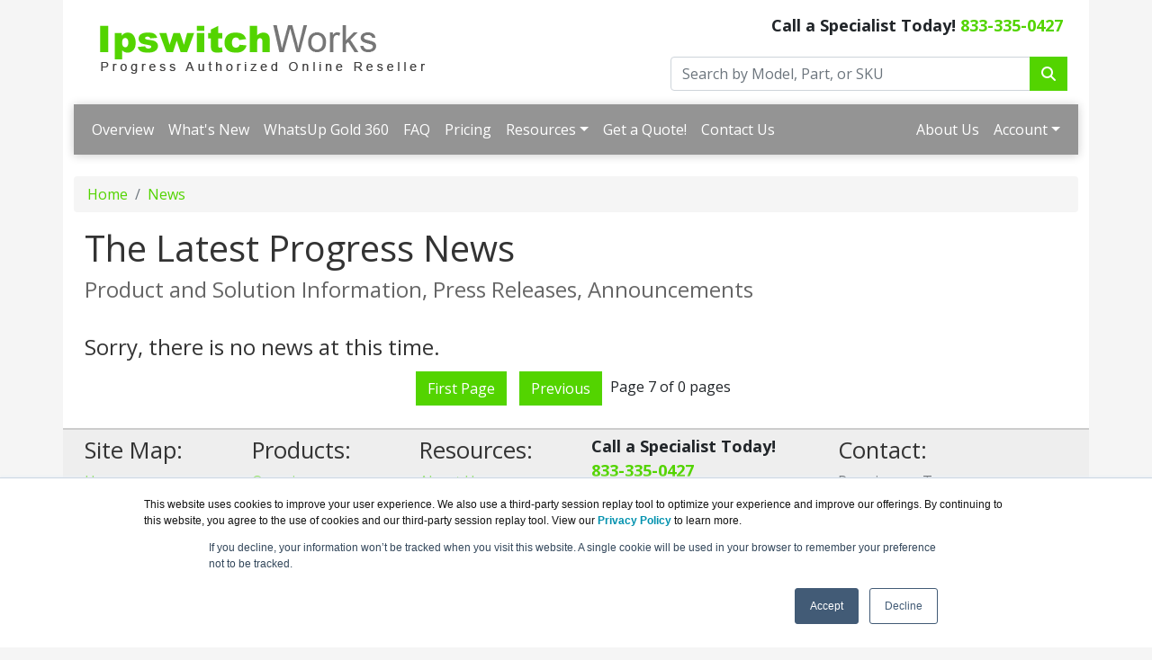

--- FILE ---
content_type: text/html; charset=UTF-8
request_url: https://www.ipswitchworks.com/news.asp?page=7
body_size: 4213
content:
<!DOCTYPE html>
<html lang="en-us">

<head>
  <meta http-equiv="content-type" content="text/html; charset=ISO-8859-1">
  <meta charset="ISO-8859-1">
  <meta name="viewport" content="width=device-width, initial-scale=1, maximum-scale=1">
<link href="//fonts.googleapis.com/css?family=Open+Sans:400,700italic,700" rel="stylesheet">
<link href="https://cdn.jsdelivr.net/npm/bootstrap@5.0.2/dist/css/bootstrap.min.css" rel="stylesheet" integrity="sha384-EVSTQN3/azprG1Anm3QDgpJLIm9Nao0Yz1ztcQTwFspd3yD65VohhpuuCOmLASjC" crossorigin="anonymous">
<link rel="stylesheet" href="https://cdnjs.cloudflare.com/ajax/libs/font-awesome/6.4.2/css/all.min.css">
<link rel="stylesheet" href="https://www.ipswitchworks.com/dynamicpricing/css/styles.css">
<link rel="stylesheet" href="https://www.ipswitchworks.com/dynamicpricing/css/styles-bs5.css">
<script>document.write("<link href='/css/styles.css?v=" + Date.now() + "' rel='stylesheet'><\/link>");</script>
<!-- Favicon Start -->
<link rel="apple-touch-icon" sizes="57x57" href="https://cdn.blueally.com/ipswitchworks/images/favicons/apple-icon-57x57.png">
<link rel="apple-touch-icon" sizes="60x60" href="https://cdn.blueally.com/ipswitchworks/images/favicons/apple-icon-60x60.png">
<link rel="apple-touch-icon" sizes="72x72" href="https://cdn.blueally.com/ipswitchworks/images/favicons/apple-icon-72x72.png">
<link rel="apple-touch-icon" sizes="76x76" href="https://cdn.blueally.com/ipswitchworks/images/favicons/apple-icon-76x76.png">
<link rel="apple-touch-icon" sizes="114x114" href="https://cdn.blueally.com/ipswitchworks/images/favicons/apple-icon-114x114.png">
<link rel="apple-touch-icon" sizes="120x120" href="https://cdn.blueally.com/ipswitchworks/images/favicons/apple-icon-120x120.png">
<link rel="apple-touch-icon" sizes="144x144" href="https://cdn.blueally.com/ipswitchworks/images/favicons/apple-icon-144x144.png">
<link rel="apple-touch-icon" sizes="152x152" href="https://cdn.blueally.com/ipswitchworks/images/favicons/apple-icon-152x152.png">
<link rel="apple-touch-icon" sizes="180x180" href="https://cdn.blueally.com/ipswitchworks/images/favicons/apple-icon-180x180.png">
<link rel="icon" type="image/png" sizes="192x192"  href="https://cdn.blueally.com/ipswitchworks/images/favicons/android-icon-192x192.png">
<link rel="icon" type="image/png" sizes="32x32" href="https://cdn.blueally.com/ipswitchworks/images/favicons/favicon-32x32.png">
<link rel="icon" type="image/png" sizes="96x96" href="https://cdn.blueally.com/ipswitchworks/images/favicons/favicon-96x96.png">
<link rel="icon" type="image/png" sizes="16x16" href="https://cdn.blueally.com/ipswitchworks/images/favicons/favicon-16x16.png">
<link rel="manifest" href="https://cdn.blueally.com/ipswitchworks/images/favicons/manifest.json">
<meta name="msapplication-TileColor" content="#ffffff">
<meta name="msapplication-TileImage" content="/images/favicons/ms-icon-144x144.png">
<meta name="theme-color" content="#ffffff">
<!-- Favicon End -->
<!--Bootstrap Min (includes Popper for TopMenu-->
<script src="https://cdn.jsdelivr.net/npm/bootstrap@5.0.2/dist/js/bootstrap.bundle.min.js" integrity="sha384-MrcW6ZMFYlzcLA8Nl+NtUVF0sA7MsXsP1UyJoMp4YLEuNSfAP+JcXn/tWtIaxVXM" crossorigin="anonymous"></script>
<!--END Bootstrap Min-->
<!-- Google Tag Manager -->
<script>(function(w,d,s,l,i){w[l]=w[l]||[];w[l].push({'gtm.start':
new Date().getTime(),event:'gtm.js'});var f=d.getElementsByTagName(s)[0],
j=d.createElement(s),dl=l!='dataLayer'?'&l='+l:'';j.async=true;j.src=
'https://www.googletagmanager.com/gtm.js?id='+i+dl;f.parentNode.insertBefore(j,f);
})(window,document,'script','dataLayer','GTM-W3GLQ82');</script>
<!-- End Google Tag Manager -->
<!-- Google Tag Manager -->
<script>(function(w,d,s,l,i){w[l]=w[l]||[];w[l].push({'gtm.start':
new Date().getTime(),event:'gtm.js'});var f=d.getElementsByTagName(s)[0],
j=d.createElement(s),dl=l!='dataLayer'?'&l='+l:'';j.async=true;j.src=
'https://www.googletagmanager.com/gtm.js?id='+i+dl;f.parentNode.insertBefore(j,f);
})(window,document,'script','dataLayer','GTM-TDJP3SH');</script>
<!-- End Google Tag Manager -->
<!-- Google Search Console -->
<meta name="google-site-verification" content="GJ8QjWOgCtQxjwk6toMf7yKmsnw7Vt4ghH_GIGLnt0U" />
<!-- End Google Search Console -->
<script src='https://www.google.com/recaptcha/api.js'></script>
<!-- DYNAMIC PRICING -->
<!-- END OF DYNAMIC PRICING -->      <title>Progress Latest News | Ipswitchworks.com</title>
  <meta name="Description" content="Ipswitchworks.com provides the latest Progress News, Press releases, and product announcements.">
  <style>
    .row {
      width: 100%;
      margin: 0;
    }

    .col-lg-4 {
      padding: 5px;
    }

    .well {
      margin: 5px 0;
      border-width: 2px;
      padding: 0;
      background-color: #f8f3f3;
    }

    .card-link {
      text-decoration: none !important;
      color: #333;
      font-weight: 500;
      padding: 0;
    }

    .card-link:hover {
      color: #333;
    }

    .card-desc {
      padding: 0 10px;
    }

    .line-clamp p {
      overflow: hidden;
      text-overflow: ellipsis;
      display: -webkit-box;
      -webkit-line-clamp: 2;
      -webkit-box-orient: vertical;
    }

    .list-btn {
      margin: 5px;
    }
  </style>
</head>

<body>
  <div class="container">
    <div class="header">
 <div class="row">
  <div class="col-md-7 col-sm-6 logo-block">
   <div class="logo"><a href="http://www.ipswitchworks.com/"><img src="https://cdn.blueally.com/ipswitchworks/images/ipswitchworks-logo-new.png" alt="IpswitchWorks.com" class="img-responsive"></a></div>
  </div>
  <div class="col-md-5 col-sm-6">
   <p class="phone-header">Call a Specialist Today! <a class="tel" href="tel:833-335-0427">833-335-0427</a></p>
   <form class="top-search" role="search" action="/search.php" method="get">
    <div class="input-group">
     <input type="text" class="form-control" placeholder="Search by Model, Part, or SKU" name="q">
     <div class="input-group-btn">
      <button class="btn btn-primary" type="submit"><i class="fa fa-search"></i></button>
     </div>
    </div>
   </form>
  </div>
 </div>
</div>

<script>
  document.addEventListener("DOMContentLoaded", function(){
    document.querySelectorAll('.dropdown-menu').forEach(function(element){
      element.addEventListener('click', function (e) {
        e.stopPropagation();
      });
    })

    if (window.innerWidth < 992) {
      document.querySelectorAll('.navbar .dropdown').forEach(function(everydropdown){
        everydropdown.addEventListener('hidden.bs.dropdown', function () {
            this.querySelectorAll('.submenu').forEach(function(everysubmenu){
              everysubmenu.style.display = 'none';
            });
        })
      });
      
      document.querySelectorAll('.dropdown-menu a').forEach(function(element){
        element.addEventListener('click', function (e) {
    
            let nextEl = this.nextElementSibling;
            if(nextEl && nextEl.classList.contains('submenu')) { 
              e.preventDefault();
              if(nextEl.style.display == 'block'){
                nextEl.style.display = 'none';
              } else {
                nextEl.style.display = 'block';
              }

            }
        });
      })
    }

  });
</script>

<nav class="navbar navbar-expand-lg navbar-dark bg-dark">
  <div class="container-fluid">
    <button class="navbar-toggler" type="button" data-bs-toggle="collapse" data-bs-target="#main_nav"  aria-expanded="false" aria-label="Toggle navigation"> <span class="navbar-toggler-icon"></span> </button>
    <div class="collapse navbar-collapse" id="main_nav">
      <ul class="navbar-nav">
        <li class="nav-item dropdown"> 
        <li class="nav-item"><a class="nav-link" href="/network-monitoring-software.asp">Overview</a></li>
        
        <li class="nav-item"><a class="nav-link" href="/whats-new.asp">What's New</a></li>
        <li class="nav-item"><a class="nav-link" href="/360.asp">WhatsUp Gold 360</a></li>
        <li class="nav-item"><a class="nav-link" href="/faq.asp">FAQ</a></li>
        <li class="nav-item"><a class="nav-link" href="/pricing.asp">Pricing</a></li>
        <li class="nav-item dropdown"> <a class="nav-link dropdown-toggle" href="#" data-bs-toggle="dropdown">Resources</a>
          <ul class="dropdown-menu">
            <li><a href="/consulting.asp" class="dropdown-item">Consulting</a></li>
            <li><a href="/policies/legal.asp" class="dropdown-item">Leasing</a></li>
          </ul>
        </li>
        <li class="nav-item"><a class="nav-link" href="/quoterequest.asp">Get a Quote!</a></li>
        <li class="nav-item"><a class="nav-link" href="/contact.asp">Contact Us</a></li>
        </ul>
      <ul class="navbar-nav ms-auto">
        <li class="nav-item"><a class="nav-link" href="/about-us.asp">About Us</a></li>
        <li class="nav-item dropdown"> <a class="nav-link dropdown-toggle" href="#" data-bs-toggle="dropdown">Account</a>
          <ul class="dropdown-menu">
            <li><a class="dropdown-item" href="/portal/cart">Shopping Cart</a></li>
            <li><a class="dropdown-item" href="/portal/manage/index">Your Account</a></li>
            <li><a class="dropdown-item" href="/portal/orderhistory">Order History</a></li>
            <li><a class="dropdown-item" href="/portal/account/help">Help with checkout</a></li>
          </ul>
        </li>
      </ul>
    </div>
    <!-- navbar-collapse.// --> 
  </div>
  <!-- container-fluid.// --> 
</nav>
<br>          <nav aria-label="breadcrumb">
        <ol class="breadcrumb">
          <li class="breadcrumb-item"><a href="/">Home</a></li>
          <li class="breadcrumb-item"><a href="/news.asp">News</a></li>
        </ol>
      </nav>
        <div class="content">
      <div class="row">
        <div class="col-lg-12">
          <h1>The Latest Progress News<br><span class="smallHeaderText">Product and Solution Information, Press Releases, Announcements</span></h1><br><h3>Sorry, there is no news at this time.</h3><div class="row"></div><div class="text-center"> <a href="/news.asp?page=1"><button type="button" class="btn btn-primary list-btn">First Page</button></a>  <a href="/news.asp?page=6"><button type="button" class="btn btn-primary list-btn">Previous</button></a>  Page 7 of 0 pages &nbsp;&nbsp;</div>        </div>
      </div>
    </div>
  </div>
  <aside id="footer-widgets">
<div class="container">
<div class="row">
<div class="col-md-2">
 <h3 class="footer-widget-title">Site Map:</h3>
 <ul class="list-unstyled">
  <li><a href="/">Home</a></li>
  <li><a href="/portal/cart">Shopping Cart</a></li>
  <li><a href="/contact.asp">Contact Us</a></li>
 </ul>
</div>
<div class="col-md-2">
 <h3 class="footer-widget-title">Products:</h3>
 <ul class="list-unstyled">
              <li><a href="/network-monitoring-software.asp">Overview</a></li>
              <li><a href="/whats-new.asp">What's New</a></li>
              <li><a href="/360.asp">WhatsUp Gold 360</a></li>
              <li><a href="/faq.asp">FAQ</a></li>
              <li> <a href="/pricing.asp">Pricing</a></li>
  <li><a href="/products.asp"><strong>View all Products</strong></a></li>
 </ul>
</div>
<div class="col-md-2">
 <h3 class="footer-widget-title">Resources:</h3>
 <ul class="list-unstyled">
   <li><a href="/about-us.asp">About Us</a></li>
   <li><a href="/news.asp">News</a></li>
  <li><a href="/shipping.asp">Shipping</a></li>
  <li><a href="/policies/return-policy.asp">Returns</a></li>
  <li><a href="/consulting.asp">Consulting</a></li>
 </ul>
</div>
<div class="col-md-3">
<p class="phone-header" style="text-align:left">Call a Specialist Today!<br>
 <a class="tel" href="tel:833-335-0427">833-335-0427</a></p>
<form class="top-search" role="search" action="/search.php" method="get">
<div class="input-group">
 <input type="text" class="form-control" placeholder="Search by Model, Part, or SKU" name="q">
 <div class="input-group-btn">
  <button class="btn btn-primary" type="submit"><i class="fa fa-search"></i></button>
 </div>
</div>
<br>
<br>
<a href="/policies/legal.asp"><img src="https://cdn.blueally.com/ipswitchworks/images/mastercard-visa-amex-discover.png" alt="BlueAlly accepts Mastercard, VISA, America Express and Discover Card"></a>
</div>
<div class="col-md-3">
 <h3 class="footer-widget-title">Contact:</h3>
 Prominence Tower<br>
3475 Piedmont Road NE<br>
Suite 900, Atlanta, GA 30305<br>
 <i class="fa fa-phone"></i> <a class="tel" href="tel:833-335-0427">833-335-0427</a><br>
 <i class="fa fa-envelope"></i> <a href="/cdn-cgi/l/email-protection#590a38353c2a1910292a2e302d3a310e362b322a773a3634"><span class="__cf_email__" data-cfemail="f7a4969b9284b7be8784809e83949fa098859c84d994989a">[email&#160;protected]</span></a><br>
 <a href="/quoterequest.asp"><strong>Get a Quote!</strong></a><br>
 <br>
 <div class="icons"> <a id="facebook" title="Facebook page" href="//www.facebook.com/BlueAllyTech" target="_blank"><i class="fab fa-facebook-square fa-2x"></i></a> <a id="twitter" title="Twitter page" href="//twitter.com/BlueAlly_IT"><i class="fab fa-twitter-square fa-2x"></i></a> <a id="youtube" title="Youtube page" href="//www.youtube.com/c/BlueAllyTechnologies"><i class="fab fa-youtube-square fa-2x"></i></a> <a id="linkedin" title="LinkedIn page" href="//www.linkedin.com/company/blueally"><i class="fab fa-linkedin fa-2x"></i></a> </div>
</div>
</div>
</div>
</div>
</aside>
<footer id="footer">
 <p><strong>IpswitchWorks.com is a division of <a href="https://www.blueally.com/" target="_blank">BlueAlly, an authorized Progress Partner.</a></strong><br>
  Copyright &copy; 2000<script data-cfasync="false" src="/cdn-cgi/scripts/5c5dd728/cloudflare-static/email-decode.min.js"></script><script>new Date().getFullYear()>2000&&document.write("-"+new Date().getFullYear());</script>. All Rights Reserved. <a href="/policies/legal.asp">Site Terms</a> and <a href="/policies/privacy-policy.asp">Privacy Policy</a></p>
</footer>
<script src="//ajax.googleapis.com/ajax/libs/jquery/2.1.3/jquery.min.js"></script> 
<script src="//maxcdn.bootstrapcdn.com/bootstrap/3.3.4/js/bootstrap.min.js"></script>
<script src="/includes/custom.js"></script>
<!-- Google Tag Manager (noscript) -->
<noscript><iframe src="https://www.googletagmanager.com/ns.html?id=GTM-W3GLQ82"
height="0" width="0" style="display:none;visibility:hidden"></iframe></noscript>
<!-- End Google Tag Manager (noscript) --></body>

</html>

--- FILE ---
content_type: text/css
request_url: https://www.ipswitchworks.com/css/styles.css?v=1768366988169
body_size: 4579
content:
@charset "utf-8";

h1,
h2 {
  color: #333333;
}

a:link,
a:visited,
a:active {
  color: #53d400;
}

a:hover {
  color: #45c428;
}

.progress-bar,
.btn-primary,
.btn-primary.disabled,
.btn-primary[disabled],
fieldset[disabled] .btn-primary,
.btn-primary.disabled:hover,
.btn-primary[disabled]:hover,
fieldset[disabled] .btn-primary:hover,
.btn-primary.disabled:focus,
.btn-primary[disabled]:focus,
fieldset[disabled] .btn-primary:focus,
.btn-primary.disabled.focus,
.btn-primary[disabled].focus,
fieldset[disabled] .btn-primary.focus,
.btn-primary.disabled:active,
.btn-primary[disabled]:active,
fieldset[disabled] .btn-primary:active,
.btn-primary.disabled.active,
.btn-primary[disabled].active,
fieldset[disabled] .btn-primary.active,
.panel-primary>.panel-heading {
  background-color: #53d400;
  border-color: #53d400;
}

.btn-primary:hover,
.btn-primary:focus,
.btn-primary.focus,
.btn-primary:active,
.btn-primary.active,
.open>.dropdown-toggle.btn-primary,
.btn-warning:hover {
  background-color: #53d400;
  border-color: #53d400;
}

.row-header {
  color: #53d400;
}

.col-header {
  background-color: #53d400;
  border: 1px solid #53d400;
}

.table th {
  background-color: #53d400;
}


#specs.tab-pane table th {
  color: #fff;
}

.thumbnail.with-caption {
  display: inline-block;
  background: #f5f5f5;
  padding: 2em;
}

.row-pushed {
  padding: 20px 10px;
  color: inherit;
  background-color: transparent
}

.row-pushed h1,
.row-pushed .h1 {
  color: inherit;
}

.row-pushed p {
  margin-bottom: 15px;
  font-size: auto;
  font-weight: 200;
  width: 82%;
}

.row-pushed>hr {
  border-top-color: #d5d5d5;
}

.row-pushed .container {
  max-width: 100%;
}

.row-pushed img {
  padding-right: .5em;
}

.column-content {
  margin-top: 50px;
  display: inline-block;
}

@media screen and (min-width:768px) {
  .row-pushed {
    padding: 10px 0;
  }

  .container .row-pushed,
  .container-fluid .row-pushed {
    padding-left: 60px;
    padding-right: 60px;
  }

  .row-pushed h1,
  .row-pushed .h1 {
    font-size: auto;
  }
}

.tabs a {
  color: #666 !important;
}

.tabs a.active,
.tabs a.active:hover {
  color: #FFF !important;
  background: no-repeat 92% center #53d400;
}

a .tablinks :hover {
  color: #666666 !important;
  text-decoration: none;
}

.card {
  margin-bottom: .5em;
  flex: 1 1 auto;
  padding: 1em;
  color: var(--bs-card-color);
}

.pricing.card {
  padding: -var(--bs-card-spacer-y) var(--bs-card-spacer-x);
}

.pricing>.card-header {
  color: white;
  background-color: #53d400;
  border-color: #53d400;
  font-weight: 700;
  font-size: 16px;
}

.header {
  padding-top: 10px;
}

.btn-warning {
  color: #FFF;
}

.card {
  color: darkslategray;
}

/*Custom CSS*/
:root {
  --cta-pink: #ff1663;
  --cta-blue: #2563eb;
  --hero-bg: #f5f7f8
}

.hero-compact {
  background: var(--hero-bg);
  padding: 2.25rem 0;
  position: relative
}

.hero-compact .vendorLogo {
  position: absolute !important;
  top: 10px;
  right: 16px;
  max-height: 50px;
  width: auto;
  z-index: 10
}

.tag {
  color: #0E7394;
  font-weight: 800;
  font-size: .78rem;
  letter-spacing: .08em;
  text-transform: uppercase
}

.hero-title {
  font-weight: 800;
  font-size: clamp(1.8rem, 1.2rem + 1.8vw, 2.6rem);
  line-height: 1.15;
  letter-spacing: -.015em;
  margin: .25rem 0 .5rem
}

.hero-sub {
  color: #374151;
  max-width: 60ch;
  margin-bottom: .9rem
}

.btn-cta {
  border-radius: .75rem;
  font-weight: 800;
  font-size: .92rem;
  padding: .68rem 1.15rem;
  display: inline-flex;
  align-items: center;
  gap: .5rem;
  line-height: 1
}

.btn-cta i {
  font-size: 1rem
}

.btn-cta-pink {
  background: var(--cta-pink);
  color: #fff !important;
  border: 2px solid var(--cta-pink)
}

.btn-cta-pink:hover {
  filter: brightness(.93)
}

.btn-cta-blue {
  background: var(--cta-blue);
  color: #fff;
  border: 2px solid var(--cta-blue)
}

.btn-cta-blue:hover {
  filter: brightness(.95)
}

.btn.btn-outline-light {
  color: #0b0b0b;
  border: 1px solid #2563eb;
  background: #fff;
  font-weight: 600;
  text-transform: uppercase;
  letter-spacing: .02em;
  padding: .75rem 1.25rem;
  border-radius: .5rem
}

.btn.btn-outline-light:hover,
.btn.btn-outline-light:focus,
.btn.btn-outline-light:active {
  color: #0b0b0b;
  border: 1px solid #2563eb;
  background: #fff;
  box-shadow: none
}

.video-meta {
  display: inline-flex;
  align-items: center;
  gap: .4rem;
  font-size: .8rem;
  color: #6b7280
}

.hero-media {
  position: relative;
  max-width: 540px;
  margin: 0 auto
}

.yt-frame-wrap {
  position: relative;
  border-radius: .5rem;
  overflow: hidden;
  box-shadow: 0 12px 28px rgba(0, 0, 0, .12);
  background: #000
}

.yt-frame-wrap::before {
  content: "";
  display: block;
  padding-bottom: 56.25%
}

.yt-frame-wrap iframe {
  position: absolute;
  inset: 0;
  width: 100%;
  height: 100%;
  border: 0
}

.yt-frame-wrap.mini {
  position: fixed;
  right: 20px;
  bottom: 20px;
  width: 360px;
  max-width: 48vw;
  z-index: 1055;
  border-radius: .5rem;
  box-shadow: 0 18px 40px rgba(0, 0, 0, .3)
}

.yt-frame-wrap.mini::before {
  padding-bottom: 56.25%
}

.mini-controls {
  position: absolute;
  top: 6px;
  right: 6px;
  display: none;
  gap: 6px;
  z-index: 2
}

.mini-btn {
  background: rgba(0, 0, 0, .55);
  color: #fff;
  border: none;
  border-radius: 999px;
  width: 32px;
  height: 32px;
  display: flex;
  align-items: center;
  justify-content: center
}

@media (max-width:576px) {
  .btn-cta {
    padding: .6rem .95rem
  }

  .yt-frame-wrap.mini {
    right: 10px;
    bottom: 10px;
    width: 300px
  }
}

.trust-builders {
  background: #fff;
  border-top: 1px solid #e5e7eb;
  border-bottom: 1px solid #e5e7eb
}

.trust-icon {
  font-size: 2.2rem;
  color: var(--cta-pink)
}

.trust-title {
  font-weight: 800;
  font-size: clamp(1.6rem, 1.2rem + 1.2vw, 2rem)
}

.trust-intro {
  max-width: 160ch;
  color: #374151;
  font-size: 1rem
}

.features {
  border-top: 1px solid #e5e7eb;
  border-bottom: 1px solid #e5e7eb
}

.feature-title {
  font-weight: 700;
  font-size: 1.5rem
}

.feature-text {
  font-size: 1rem;
  color: #374151
}

.feature-img {
  max-width: 75%;
  cursor: pointer;
  transition: transform .2s
}

.feature-img:hover {
  transform: scale(1.02)
}

.modal-img {
  max-width: 100%;
  height: auto
}

.features-lite {
  background: #fff;
  border-top: 1px solid #e5e7eb;
  border-bottom: 1px solid #e5e7eb
}

.icon-tile,
.mini-card {
  background: #f9fafb;
  border: 1px solid #e5e7eb;
  border-radius: .75rem;
  padding: 18px
}

.icon-tile {
  display: flex;
  flex-direction: column;
  align-items: center;
  gap: .5rem
}

.icon-tile i {
  font-size: 1.75rem;
  color: #404041
}

.tile-label {
  font-size: .9rem;
  font-weight: 600
}

.licensing .nav-tabs .nav-link {
  font-weight: 700;
  border: none;
  color: #374151
}

.licensing .nav-tabs .nav-link.active {
  color: #000;
  border-bottom: 3px solid var(--cta-pink);
  background: transparent
}

.pricing-grid {
  display: grid;
  gap: 24px
}

.pricing-grid-3 {
  grid-template-columns: repeat(3, 1fr)
}

.pricing-grid-2 {
  grid-template-columns: repeat(2, 1fr)
}

@media (max-width:992px) {
  .pricing-grid-3 {
    grid-template-columns: repeat(2, 1fr)
  }
}

@media (max-width:576px) {

  .pricing-grid-3,
  .pricing-grid-2 {
    grid-template-columns: 1fr
  }
}

.pricing-card {
  background: #f9fafb;
  border: 1px solid #e5e7eb;
  border-radius: 12px;
  padding: 20px;
  display: flex;
  flex-direction: column
}

.pricing-head {
  display: flex;
  align-items: center;
  gap: 8px
}

.badge-featured {
  background: var(--cta-pink);
  color: #fff;
  font-size: .7rem;
  font-weight: 800;
  border-radius: 999px;
  padding: .25rem .55rem
}

.pricing-price {
  line-height: 1.8;
  margin: 12px 0 10px
}

.pricing-price .price {
  font-weight: 800;
  font-size: 2rem;
  line-height: 1
}

.pricing-body {
  margin-bottom: 14px
}

.intro-strip {
  background: #f5f7f8;
  padding: 3rem 1rem;
  text-align: center
}

.intro-strip h2 {
  font-weight: 800;
  font-size: 1.9rem;
  margin-bottom: .5rem
}

.intro-strip p.h3 {
  font-size: 1.1rem;
  font-weight: 400;
  color: #374151;
  margin-bottom: 2rem
}

.intro-icons .icon-box {
  text-align: center;
  padding: 1rem
}

.intro-icons i {
  font-size: 2rem;
  color: #77a84a;
  margin-bottom: .5rem
}

.intro-icons p {
  font-weight: 500;
  margin: 0
}

.licensing-tabs .nav-link {
  border: none;
  border-radius: .5rem;
  font-weight: 600;
  padding: .6rem 1.5rem;
  margin: 0 .25rem;
  background: #f3f4f6;
  color: #374151;
  transition: all .25s
}

.licensing-tabs .nav-link:hover {
  background: #e5e7eb;
  color: #111
}

.licensing-tabs .nav-link.active {
  background: #2563eb;
  box-shadow: 0 4px 12px rgba(37, 99, 235, .3)
}

.nav-tabs,
.tab-pane {
  border: none !important
}

.nav-tabs .dropdown.pull-right.tabdrop {
  display: none !important;
}

.hero-meta {
  align-items: center;
}

.video-meta {
  display: inline-flex;
  align-items: center;
  gap: .4rem;
  font-size: .85rem;
  line-height: 1;
  color: #6b7280;
}

.video-meta i {
  font-size: 1rem;
  line-height: 1;
}

.rating-pill {
  display: inline-flex;
  align-items: center;
  gap: .4rem;
  padding: .2rem .5rem;
  border: 1px solid #e5e7eb;
  border-radius: 999px;
  font-size: .85rem;
  line-height: 1;
  color: #374151;
  background: #fff;
}

.rating-pill i {
  font-size: .95rem;
  line-height: 1;
  color: #f59e0b;
}

.value-bullets li {
  display: flex;
  align-items: flex-start;
  gap: .5rem;
  margin: .25rem 0;
  color: #374151;
  line-height: 1.35;
}

.value-bullets i {
  margin-top: .2rem;
  color: var(--cta-pink);
}

.logo-strip img {
  height: 24px;
  opacity: .9;
  filter: grayscale(100%);
  transition: opacity .2s;
}

.logo-strip img:hover {
  opacity: 1;
}

.hero-green {
  background: linear-gradient(135deg, #e8f8ed 0%, #d0f0d8 100%);
}

/* Accordion Wrapper */
.accordion .accordion-item {
  border: 1px solid #e5e5e5;
  border-radius: 0.5rem;
  margin-bottom: 1rem;
  overflow: hidden;
  box-shadow: 0 2px 6px rgba(0, 0, 0, 0.05);
  transition: box-shadow 0.2s ease-in-out;
}

.accordion .accordion-item:hover {
  box-shadow: 0 4px 12px rgba(0, 0, 0, 0.08);
}

/* Accordion Header */
.accordion-button {
  font-weight: 600;
  font-size: 1rem;
  background-color: #fff;
  color: #212529;
  padding: 1rem 1.25rem;
  transition: all 0.2s ease-in-out;
}

.accordion-button:not(.collapsed) {
  background-color: #f8f9fa;
  color: #0d6efd;
  /* Bootstrap primary */
  box-shadow: inset 0 -1px 0 rgba(0, 0, 0, 0.05);
}

.accordion-button:focus {
  border-color: #0d6efd;
  box-shadow: 0 0 0 0.2rem rgba(13, 110, 253, 0.25);
}

/* Icon Rotation */
.accordion-button::after {
  transition: transform 0.2s ease-in-out;
}

.accordion-button:not(.collapsed)::after {
  transform: rotate(-180deg);
}

/* Accordion Body */
.accordion-body {
  background: #fff;
  padding: 1rem 1.25rem;
  color: #495057;
  font-size: 0.95rem;
  line-height: 1.5;
}

/* Links inside */
.accordion-body a {
  color: #0d6efd;
  text-decoration: none;
  font-weight: 500;
}

.accordion-body a:hover {
  text-decoration: underline;
}

/* Tabs look */
#pricing .nav-tabs .nav-link {
  font-weight: 600;
  padding: 0.75rem 1.25rem;
  border: none;
  color: #495057;
}

#pricing .nav-tabs .nav-link.active {
  color: #0d6efd;
  border-bottom: 3px solid #0d6efd;
  background: transparent;
}

/* Cards */
.price-card {
  background: #fff;
  border: 1px solid #e9ecef;
  border-radius: 1rem;
  padding: 1.5rem;
  display: flex;
  flex-direction: column;
  transition: transform .2s ease, box-shadow .2s ease;
}

.price-card:hover {
  transform: translateY(-4px);
  box-shadow: 0 12px 24px rgba(0, 0, 0, .06);
}

.price-card .price-head {
  margin-bottom: .5rem;
}

.price-card .price-tag .amount {
  font-size: 2rem;
  font-weight: 800;
  line-height: 1;
  color: #212529;
}

.price-card .price-tag sup {
  top: -0.5em;
  font-size: 60%;
}

.price-card.featured {
  position: relative;
  border-color: #cfe2ff;
  box-shadow: 0 10px 20px rgba(13, 110, 253, .08);
}

.badge-featured {
  position: absolute;
  top: -10px;
  left: 1rem;
  background: #ffd966;
  color: #111;
  font-weight: 700;
  font-size: .75rem;
  padding: .25rem .5rem;
  border-radius: .5rem;
}

/* Checks list */
.fa-ul {
  margin-left: 1.75em;
}

.fa-li {
  left: -1.75em;
  color: #198754;
}

/* Table */
.pricing-table th,
.pricing-table td {
  padding: .75rem;
}

.pricing-table thead.table-primary {
  --bs-table-bg: #e7f1ff;
  --bs-table-color: #0a58ca;
}

.pricing-table tbody.collapse {
  transition: height .25s ease;
}

.badge.bg-success-subtle {
  background: #eaf7ea;
  border: 1px solid #8dd39e;
  color: #157347;
}

/* Pill badge */
.badge-most {
  display: inline-flex;
  align-items: center;
  gap: .4rem;
  padding: .25rem .6rem;
  border-radius: 999px;
  font-size: .72rem;
  font-weight: 800;
  letter-spacing: .04em;
  text-transform: uppercase;
  color: #0b1b4a;
  /* dark text to contrast */
  background: linear-gradient(180deg, #ffe98a 0%, #ffd34d 100%);
  box-shadow: 0 2px 0 rgba(0, 0, 0, .08), 0 0 0 2px rgba(255, 255, 255, .2) inset;
  position: relative;
}

/* tiny accent star */
.badge-most::before {
  content: "★";
  font-size: .8em;
  line-height: 1;
}

/* gentle shimmer highlight */
.badge-most::after {
  content: "";
  position: absolute;
  inset: 0;
  background: linear-gradient(120deg, transparent 0%, rgba(255, 255, 255, .35) 35%, transparent 70%);
  border-radius: inherit;
  mix-blend-mode: screen;
  animation: mostShimmer 2.75s linear infinite;
  pointer-events: none;
}

@keyframes mostShimmer {
  0% {
    transform: translateX(-120%);
  }

  100% {
    transform: translateX(120%);
  }
}

/* optional: lift the whole featured card */
.price-card.featured {
  border-color: #ffdf66;
  box-shadow: 0 12px 28px rgba(255, 200, 0, .18);
}

/* Alternate row colors */
.pricing-table tbody tr:nth-child(odd) {
  background-color: #ffffff;
}

.pricing-table tbody tr:nth-child(even) {
  background-color: #f8f9fa;
  /* light gray */
}

/* Hover effect */
.pricing-table tbody tr:hover {
  background-color: #e6f2ff;
  /* light blue */
}

/* Header cells */
.pricing-table thead th {
  background-color: #f0f6ff;
  font-weight: 700;
  text-align: center;
  vertical-align: middle;
  padding: 1rem;
}

/* Key Features column header */
.pricing-table thead th:first-child {
  text-align: left;
}

/* Enterprise Plus column */
.pricing-table thead th:nth-child(4) {
  background-color: #062a6b;
  /* dark blue */
  color: #fff !important;
  position: relative;
  box-shadow: 0 6px 16px rgba(6, 42, 107, 0.3);
}

.table th {
  color: #000 !important
}

.pricing-table thead th:nth-child(4)::after {
  content: "MOST POPULAR";
  display: inline-block;
  background: #ffcc00;
  color: #062a6b;
  font-size: 0.75rem;
  font-weight: 700;
  padding: 2px 8px;
  border-radius: 4px;
  position: absolute;
  top: 8px;
  left: 50%;
  transform: translateX(-50%);
  white-space: nowrap;
}

.tab-pane {
  overflow: hidden !important;
}

/* ===== HERO ===== */
.hero-req {
  position: relative;
  overflow: hidden;
  padding: 96px 0 160px;
  /* space at bottom for the overlap */
  background: linear-gradient(135deg, #e9f8ef 0%, #c9f1db 50%, #b2ebcd 100%);
}

/* subtle pattern overlay */
.hero-req::after {
  content: "";
  position: absolute;
  inset: 0;
  background: linear-gradient(135deg, rgba(255, 255, 255, .08) 25%, transparent 25%) 0 0 / 56px 56px, linear-gradient(135deg, transparent 75%, rgba(255, 255, 255, .08) 75%) 0 0 / 56px 56px;
  pointer-events: none;
}

.hero-copy {
  max-width: 860px;
}

.hero-title {
  font-size: clamp(2rem, 3.2vw + 1rem, 3.25rem);
  font-weight: 800;
  letter-spacing: -0.02em;
  margin: 0 0 8px;
  color: #163d2a;
}

.hero-sub {
  font-size: clamp(1rem, .4vw + .9rem, 1.125rem);
  color: #244e39;
  margin: 0;
  opacity: .9;
}

/* geometric decor shapes */
.hero-shape {
  position: absolute;
  display: block;
  pointer-events: none;
  filter: blur(4px);
  opacity: .35;
}

.hero-shape-a {
  width: 48vw;
  height: 48vw;
  right: -12vw;
  top: -10vw;
  background: radial-gradient(ellipse at center, rgba(88, 190, 140, .5), rgba(88, 190, 140, 0) 60%);
}

.hero-shape-b {
  width: 36vw;
  height: 36vw;
  left: -10vw;
  bottom: -6vw;
  background: radial-gradient(ellipse at center, rgba(70, 173, 123, .45), rgba(70, 173, 123, 0) 60%);
}

/* ===== REQUIREMENTS CARD ===== */
.req-card {
  position: relative;
  z-index: 2;
  /* above hero */
  margin-top: -110px;
  /* pulls card upward to overlap */
  margin-bottom: 40px;
  width: 80%;
  /* new width */
  margin-left: auto;
  /* centers */
  margin-right: auto;
  /* centers */
}

.req-card .container-xl {
  background: #fff;
  border-radius: 22px;
  box-shadow: 0 18px 50px rgba(0, 0, 0, 0.12), 0 2px 6px rgba(0, 0, 0, 0.04);
  padding: clamp(20px, 3.2vw, 40px);
}

/* two-column grid that collapses on mobile */
.req-grid {
  display: grid;
  grid-template-columns: repeat(2, minmax(0, 1fr));
  gap: 28px 36px;
}

.req-item {
  display: grid;
  grid-template-columns: 44px 1fr;
  align-items: start;
  gap: 14px;
  padding: 6px 4px;
  border-radius: 12px;
  transition: background-color .2s ease, transform .2s ease;
}

.req-item:hover {
  background: #f7faf9;
  transform: translateY(-1px);
}

.req-ic {
  inline-size: 44px;
  block-size: 44px;
  display: grid;
  place-items: center;
  font-size: 22px;
  /* if you swap to SVGs, set size there instead */
  color: #0d6efd;
  /* brand accent */
  background: #eaf3ff;
  border: 1px solid #d6e7ff;
  border-radius: 12px;
}

.req-item strong {
  font-weight: 700;
  color: #122b1f;
}

.req-text {
  color: #394b42;
  line-height: 1.5;
}

/* ===== Responsive ===== */
@media (max-width: 992px) {
  .hero-req {
    padding: 80px 0 130px;
  }

  .req-card {
    margin-top: -90px;
  }

  .req-grid {
    grid-template-columns: 1fr;
    gap: 18px;
  }
}

@media (max-width: 576px) {
  .hero-req {
    padding: 68px 0 110px;
  }

  .req-card {
    margin-top: -70px;
  }

  .req-ic {
    inline-size: 40px;
    block-size: 40px;
    font-size: 20px;
  }
}

.spec-card {
  background: #fff;
  border: 1px solid rgba(0, 0, 0, .08);
  border-radius: 14px;
  padding: 18px 16px;
  box-shadow: 0 6px 18px rgba(0, 0, 0, .04)
}

.spec-ico {
  font-size: 28px;
  line-height: 1;
  color: #0d6efd
}

.spec-label {
  font-weight: 600
}

.spec-text {
  color: #6c757d
}

.sysreq-table thead th {
  background: #e8f1ff;
  border-bottom: 0;
  font-weight: 700
}

.sysreq-table th {
  white-space: nowrap
}

.sysreq-table tbody th {
  background: #f8f9fb;
  font-weight: 600
}

.sysreq-table tr:hover td,
.sysreq-table tr:hover th {
  background: #f4f8ff
}


.tag {
  display: inline-block;
  background: #eef5ff;
  border: 1px solid #cfe0ff;
  color: #0d6efd;
  font-size: .75rem;
  padding: .15rem .45rem;
  border-radius: 999px
}

--- FILE ---
content_type: text/plain
request_url: https://www.google-analytics.com/j/collect?v=1&_v=j102&a=736744102&t=pageview&_s=1&dl=https%3A%2F%2Fwww.ipswitchworks.com%2Fnews.asp%3Fpage%3D7&ul=en-us%40posix&dt=Progress%20Latest%20News%20%7C%20Ipswitchworks.com&sr=1280x720&vp=1280x720&_u=YADAAEABAAAAACAAI~&jid=87553216&gjid=254214724&cid=2052126011.1768366990&tid=UA-215164-62&_gid=2097776428.1768366990&_r=1&_slc=1&gtm=45He61c1n81W3GLQ82za200&gcd=13l3l3l3l1l1&dma=0&tag_exp=103116026~103200004~104527907~104528501~104684208~104684211~105391252~115938465~115938469~117041588&z=372021652
body_size: -571
content:
2,cG-3C3GHLBPWC